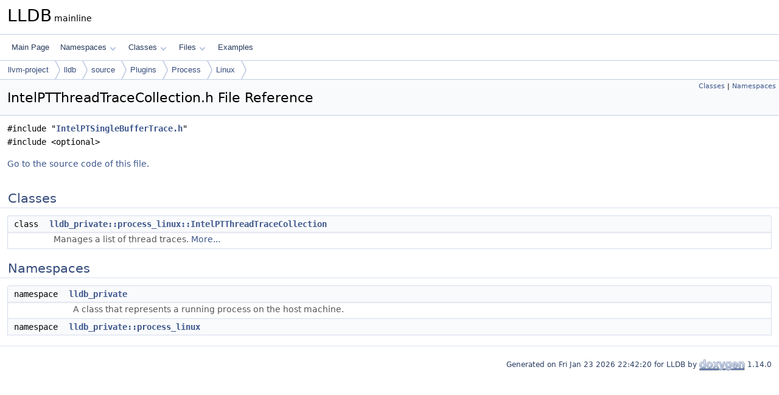

--- FILE ---
content_type: text/html
request_url: https://lldb.llvm.org/cpp_reference/IntelPTThreadTraceCollection_8h.html
body_size: 1697
content:
<!DOCTYPE html PUBLIC "-//W3C//DTD XHTML 1.0 Transitional//EN" "https://www.w3.org/TR/xhtml1/DTD/xhtml1-transitional.dtd">
<html xmlns="http://www.w3.org/1999/xhtml" lang="en-US">
<head>
<meta http-equiv="Content-Type" content="text/xhtml;charset=UTF-8"/>
<meta http-equiv="X-UA-Compatible" content="IE=11"/>
<meta name="generator" content="Doxygen 1.14.0"/>
<meta name="viewport" content="width=device-width, initial-scale=1"/>
<title>LLDB: IntelPTThreadTraceCollection.h File Reference</title>
<link href="tabs.css" rel="stylesheet" type="text/css"/>
<script type="text/javascript" src="jquery.js"></script>
<script type="text/javascript" src="dynsections.js"></script>
<script type="text/javascript" src="clipboard.js"></script>
<link href="doxygen.css" rel="stylesheet" type="text/css" />
</head>
<body>
<div id="top"><!-- do not remove this div, it is closed by doxygen! -->
<div id="titlearea">
<table cellspacing="0" cellpadding="0">
 <tbody>
 <tr id="projectrow">
  <td id="projectalign">
   <div id="projectname">LLDB<span id="projectnumber">&#160;mainline</span>
   </div>
  </td>
 </tr>
 </tbody>
</table>
</div>
<!-- end header part -->
<!-- Generated by Doxygen 1.14.0 -->
<script type="text/javascript">
$(function() { codefold.init(); });
</script>
<script type="text/javascript" src="menudata.js"></script>
<script type="text/javascript" src="menu.js"></script>
<script type="text/javascript">
$(function() {
  initMenu('',false,false,'search.php','Search',false);
});
</script>
<div id="main-nav"></div>
<div id="nav-path" class="navpath">
  <ul>
<li class="navelem"><a href="dir_93dcb9aa80ba1785fd936778327a6fba.html">llvm-project</a></li><li class="navelem"><a href="dir_fd28b76f3b694af0cc97676150fb1d96.html">lldb</a></li><li class="navelem"><a href="dir_32198d8d9437822d9c1dd7388a428744.html">source</a></li><li class="navelem"><a href="dir_c0a473a0ff207900e957a17684c09235.html">Plugins</a></li><li class="navelem"><a href="dir_d9f0d3b66f6d008cf314228db2e308ac.html">Process</a></li><li class="navelem"><a href="dir_bed3a5d5c993dc34a462cc16c6b9d9f6.html">Linux</a></li>  </ul>
</div>
</div><!-- top -->
<div id="doc-content">
<div class="header">
  <div class="summary">
<a href="#nested-classes">Classes</a> &#124;
<a href="#namespaces">Namespaces</a>  </div>
  <div class="headertitle"><div class="title">IntelPTThreadTraceCollection.h File Reference</div></div>
</div><!--header-->
<div class="contents">
<div class="textblock"><code>#include &quot;<a class="el" href="IntelPTSingleBufferTrace_8h_source.html">IntelPTSingleBufferTrace.h</a>&quot;</code><br />
<code>#include &lt;optional&gt;</code><br />
</div>
<p><a href="IntelPTThreadTraceCollection_8h_source.html">Go to the source code of this file.</a></p>
<table class="memberdecls">
<tr class="heading"><td colspan="2"><h2 id="header-nested-classes" class="groupheader"><a id="nested-classes" name="nested-classes"></a>
Classes</h2></td></tr>
<tr class="memitem:lldb_5Fprivate_3A_3Aprocess_5Flinux_3A_3AIntelPTThreadTraceCollection" id="r_lldb_5Fprivate_3A_3Aprocess_5Flinux_3A_3AIntelPTThreadTraceCollection"><td class="memItemLeft" align="right" valign="top">class &#160;</td><td class="memItemRight" valign="bottom"><a class="el" href="classlldb__private_1_1process__linux_1_1IntelPTThreadTraceCollection.html">lldb_private::process_linux::IntelPTThreadTraceCollection</a></td></tr>
<tr class="memdesc:"><td class="mdescLeft">&#160;</td><td class="mdescRight">Manages a list of thread traces.  <a href="classlldb__private_1_1process__linux_1_1IntelPTThreadTraceCollection.html#details">More...</a><br /></td></tr>
</table><table class="memberdecls">
<tr class="heading"><td colspan="2"><h2 id="header-namespaces" class="groupheader"><a id="namespaces" name="namespaces"></a>
Namespaces</h2></td></tr>
<tr class="memitem:lldb_5Fprivate" id="r_lldb_5Fprivate"><td class="memItemLeft" align="right" valign="top">namespace &#160;</td><td class="memItemRight" valign="bottom"><a class="el" href="namespacelldb__private.html">lldb_private</a></td></tr>
<tr class="memdesc:namespacelldb__private"><td class="mdescLeft">&#160;</td><td class="mdescRight">A class that represents a running process on the host machine. <br /></td></tr>
<tr class="memitem:lldb_5Fprivate_3A_3Aprocess_5Flinux" id="r_lldb_5Fprivate_3A_3Aprocess_5Flinux"><td class="memItemLeft" align="right" valign="top">namespace &#160;</td><td class="memItemRight" valign="bottom"><a class="el" href="namespacelldb__private_1_1process__linux.html">lldb_private::process_linux</a></td></tr>
</table>
</div><!-- contents -->
<!-- start footer part -->
<hr class="footer"/><address class="footer"><small>
Generated on <span class="timestamp"></span> for LLDB by&#160;<a href="https://www.doxygen.org/index.html"><img class="footer" src="doxygen.svg" width="104" height="31" alt="doxygen"/></a> 1.14.0
</small></address>
</div><!-- doc-content -->
</body>
</html>
